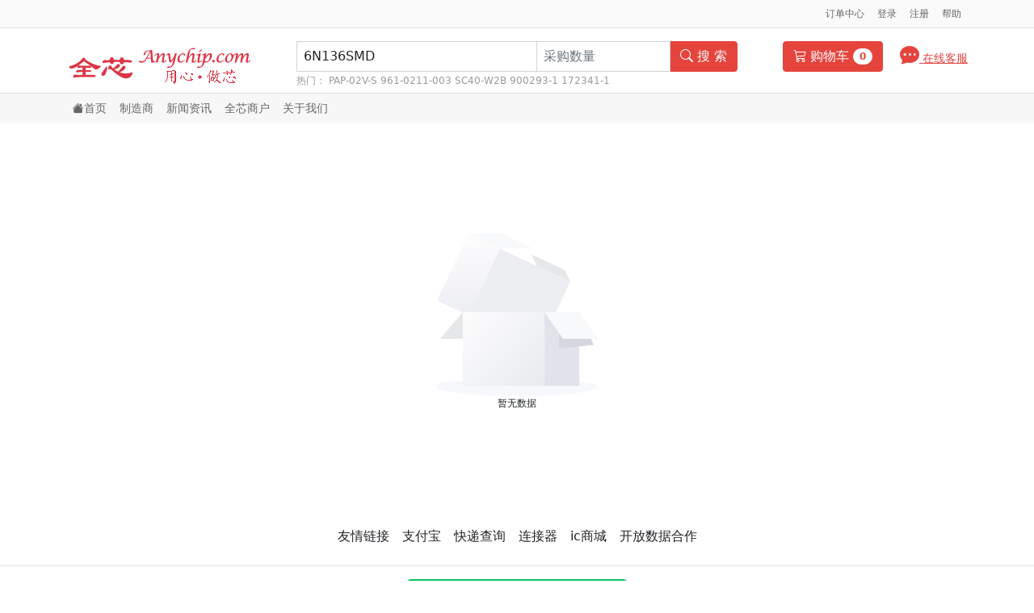

--- FILE ---
content_type: text/html; charset=utf-8
request_url: https://www.anychip.com/search?key=6N136SMD
body_size: 9766
content:
<!doctype html>
<html lang="zh-CN">
  <head>
    <meta charset="utf-8">
    <meta http-equiv="X-UA-Compatible" content="IE=edge">
    <meta name="viewport" content="width=device-width, initial-scale=1">
    <title> 全芯商城 - 物料搜索 </title>
    <meta name='keywords' content='电子元器件,电子元器件采购网,IC交易网,芯片采购,IC代购'>
    <meta name='description' content='全芯商城是国内领先的电子元器件采购平台，是以IC电子元件行业为主的集小批量采购、批发、供应为一体的电子元器件网上商城，公司主要有法拉电容、英凌飞、国巨、TDK、TOSHIBA、EPCOS、HOLTEK、HRS、IDT等品牌，价格透明，品质保证!'>
    <link rel='icon' href='/favicon.ico?v=1.0.1' type='image/x-icon' />
    <link rel='shortcut icon' href='/favicon.ico?v=1.0.1' type='image/x-icon' />
    <meta property="qc:admins" content="0503777177616130106375" />
    <meta name="referrer" content="strict-origin-when-cross-origin">
    <script>
      var _hmt = _hmt || [];
      (function() {
        var hm = document.createElement("script");
        hm.src = "https://hm.baidu.com/hm.js?8932b4fb8f3f7ce7f23c87d1d7d00a42";
        var s = document.getElementsByTagName("script")[0]; 
        s.parentNode.insertBefore(hm, s);
      })();
      </script>
    <link href="/public/css/bootstrap.min.css" rel="stylesheet">
    <link href="/public/css/bootstrap-icons.css" rel="stylesheet">
    <link href="/public/css/my.css?v=0.8.21" rel="stylesheet">
    
    <style>
      .typeahead {
        font-size: 16px;
        padding: 6px 2px;
        width: 100%;
        font-weight: 100;
      }
      .typeahead li {
        padding: 6px;
      }

      .typeahead li.active {
        background-color: #e7e7e7;
      }

      .typeahead li.active a {
        color: #e5443d;
      }

      .typeahead li a {
        text-decoration: none;
        color: var(--bs-body-color);
      }
        </style>
    
<style>
  .search-item {
    width: 80px;
    text-align: right;
  }

  .search-label {
    font-size: 12px;
    font-weight: 400;
    padding: 6px 20px 6px 6px;
    color: #444;
  }

  .search-link-active {
    font-weight: 600 !important;
    color: #007EC6 !important;
  }

  .search-link {
    font-size: 12px;
    font-weight: 300;
    text-decoration: none;
    padding: 6px 10px;
    color: #444;
    cursor: pointer;
  }

  .search-active {
    color: #007ec6;
  }

  .search-option {
    border-bottom: 1px dashed #ababab;
  }

  .suply-header {
    border-top: 2px solid #007EC6;
  }

  .suply-card-body {
    padding: 0rem 0.75rem;
  }

  .border-top-dashed {
    border-top: 1px #eeeeee dashed;
  }

  .stockItem {
    padding: 0.5rem 0rem;
  }

  .stockItem:hover {
    background-color: #ebf2f9;
  }

  .suply-logodiv {
    width: 600px;
    height: 66px;
  }

  .suply-logo {
    max-width: 100%;
    max-height: 100%;
  }

  .tipText {
    font-size: 12px;
    font-weight: 300;
  }

  .datasheetIco {
    width: 16px;
    height: 16px;
  }

  .DataSheetText {
    color: #007EC6;
  }

  .productImg {
    max-width: 60px;
    max-height: 60px;
  }

  .productName {
    display: block;
    text-decoration: none;
    color: #007EC6;
    font-weight: 600;
    font-size: 14px;
    word-wrap: break-word;
    word-break: normal;
  }

  .productSubName{
    text-decoration: none;
    color: #007EC6;
    font-weight: 300;
    font-size: 14px;
    word-wrap: break-word;
    word-break: normal;
  }

  .productCategory {
    display: block;
    font-size: 12px;
    font-weight: 300;
  }

  .productSub {
    font-size: 12px;
    font-weight: 300;
  }

  .brandName {
    font-weight: 400;
    font-size: 14px;
    word-wrap: break-word;
    word-break: normal;
  }

  .abstract {
    font-weight: 300;
    font-size: 14px;
    word-wrap: break-word;
    word-break: normal;
  }

  .stockInfo {
    font-weight: 300;
    font-size: 12px;
    word-wrap: break-word;
    word-break: normal;
    vertical-align: top;
  }

  .pricelist {
    font-weight: 300;
    font-size: 12px;
    word-wrap: break-word;
    word-break: normal;
  }

  .pricelist .selected {
    font-weight: 600;
    color: #007ec6;
  }

  .numinput {
    padding: 2px 6px;
    height: 32px;
  }

  .numadjust {
    background: none;
    border: 1px solid #ced4da;
    height: 32px;
  }

  .pricelist tr td:first-child {
    text-align: right;
    ;
  }

  .warningBorder {
    border: 1px solid #e5443d;
  }

  .qrcode {
    max-width: 300px;
  }

  .seller-name {
    font-weight: 600;
    color: #007ec6;
    text-decoration: none;
    cursor: pointer;
  }

  .noproducts {
    text-align: center;
    max-width: 200px;
    margin-top: 120px;
    margin: 120px auto;
    font-size: 12px;
    font-weight: 200;
  }
</style>

  </head>
  <body>

    

  <nav class="mytop border-bottom py-1">
    <div class="container d-flex flex-wrap">
      <ul class="nav me-auto">
        <li><a href="/" class="nav-link  link-dark px-2 d-block d-lg-none">首页</a></li>
        <li><a href="/shop" class="nav-link  link-dark px-2 d-block d-lg-none">全芯商户</a></li>
      </ul>
      <ul class="nav">
        
        <li><a href="/login" class="nav-link  link-dark px-2">订单中心</a></li>
          
        <li><a href="/login" class="nav-link  link-dark px-2">登录</a></li>
          
        <li><a href="/register" class="nav-link  link-dark px-2">注册</a></li>
        
        
        <li><a href="/help/guide" class="nav-link  link-dark px-2  d-none d-md-block">帮助</a></li>
      </ul>
    </div>
  </nav>
  <div class="py-my border-bottom">
    <header class="container">
      <div class="row">
        <a href="/" class="col-12  col-lg-3 align-items-center mb-3 mb-lg-0 me-lg-auto text-dark text-decoration-none d-none d-lg-block">
            <img  src="/public/images/logo60.png" alt='全芯商城logo' />
        </a>
        <div class="col-12 col-lg-6 mb-3 mb-lg-0">
          <div class="input-group myinput">
            <input id="autokeys"  type="text" value="6N136SMD"  placeholder="请输入物料型号..." 
                class="form-control" autocomplete="off" data-provide="typeahead"
                style="width:50%;"
                >
            <input id="snum" type="text" value=""  placeholder="采购数量" class="form-control" style="width:26%;"
            >
            <span class="input-group-text" onclick="icsearch()"> <i class="bi bi-search"></i>&nbsp;搜 索 </span>
          </div>
          <div class="hotsearch">
            <span>热门：</span>
            
            <a target="_self" title="搜 PAP-02V-S" href="/search?key=PAP-02V-S">PAP-02V-S</a>
            
            <a target="_self" title="搜 961-0211-003" href="/search?key=961-0211-003">961-0211-003</a>
            
            <a target="_self" title="搜 SC40-W2B" href="/search?key=SC40-W2B">SC40-W2B</a>
            
            <a target="_self" title="搜 900293-1" href="/search?key=900293-1">900293-1</a>
            
            <a target="_self" title="搜 172341-1" href="/search?key=172341-1">172341-1</a>
            
          </div>
        </div>
        <div class="col-12 col-lg-3 d-none d-lg-block d-none d-lg-block">
          
          <a target="_self" rel="nofollow" class="fs-14" href="/login">
          
            <button type="button" class="btn cart-button"><i class="bi bi-cart3 fs-16"></i> 购物车
              
              <span id="cartNum" class="badge rounded-pill cart-button-badge">0</span>
              
            </button>
          </a>
          
          <a target="_blank" rel="nofollow" class="fs-14 my-color qq-inquiry d-none d-xl-block" href="http://wpa.qq.com/msgrd?v=3&uin=2885691590&site=全芯商城&menu=yes">
            <i class="bi bi-chat-dots-fill fs-24"></i> 在线客服
          </a>
        </div>
      </div>
    </header>
</div>
<nav class="navbar navbar-expand-lg navbar-light bg-light mynavbar d-none d-lg-block">
  <div class="container-fluid container">
      <ul class="navbar-nav">
        <li>
          <a class="nav-link"  href="/"><i class="bi bi-house-fill"></i>首页</a>
        </li>
        <li>
          <a class="nav-link "  href="/brands/A">制造商</a>
        </li>
       
        <li>
          <a class="nav-link "  href="/news">新闻资讯</a>
        </li>
        <li>
          <a class="nav-link" href="/shop">全芯商户</a>
        </li>
        <li>
          <a class="nav-link " href="/about">关于我们</a>
        </li>
      </ul>
  </div>
</nav>



<main class="container">
  
  
  <div class="noproducts">
    <svg viewBox="0 0 79 86" version="1.1" xmlns="http://www.w3.org/2000/svg"
      xmlns:xlink="http://www.w3.org/1999/xlink">
      <defs>
        <linearGradient id="linearGradient-1-2" x1="38.8503086%" y1="0%" x2="61.1496914%" y2="100%">
          <stop stop-color="#FCFCFD" offset="0%"></stop>
          <stop stop-color="#EEEFF3" offset="100%"></stop>
        </linearGradient>
        <linearGradient id="linearGradient-2-2" x1="0%" y1="9.5%" x2="100%" y2="90.5%">
          <stop stop-color="#FCFCFD" offset="0%"></stop>
          <stop stop-color="#E9EBEF" offset="100%"></stop>
        </linearGradient>
        <rect id="path-3-2" x="0" y="0" width="17" height="36"></rect>
      </defs>
      <g id="Illustrations" stroke="none" stroke-width="1" fill="none" fill-rule="evenodd">
        <g id="B-type" transform="translate(-1268.000000, -535.000000)">
          <g id="Group-2" transform="translate(1268.000000, 535.000000)">
            <path id="Oval-Copy-2"
              d="M39.5,86 C61.3152476,86 79,83.9106622 79,81.3333333 C79,78.7560045 57.3152476,78 35.5,78 C13.6847524,78 0,78.7560045 0,81.3333333 C0,83.9106622 17.6847524,86 39.5,86 Z"
              fill="#F7F8FC"></path>
            <polygon id="Rectangle-Copy-14" fill="#E5E7E9"
              transform="translate(27.500000, 51.500000) scale(1, -1) translate(-27.500000, -51.500000) "
              points="13 58 53 58 42 45 2 45"></polygon>
            <g id="Group-Copy"
              transform="translate(34.500000, 31.500000) scale(-1, 1) rotate(-25.000000) translate(-34.500000, -31.500000) translate(7.000000, 10.000000)">
              <polygon id="Rectangle-Copy-10" fill="#E5E7E9"
                transform="translate(11.500000, 5.000000) scale(1, -1) translate(-11.500000, -5.000000) "
                points="2.84078316e-14 3 18 3 23 7 5 7"></polygon>
              <polygon id="Rectangle-Copy-11" fill="#EDEEF2" points="-3.69149156e-15 7 38 7 38 43 -3.69149156e-15 43">
              </polygon>
              <rect id="Rectangle-Copy-12" fill="url(#linearGradient-1-2)"
                transform="translate(46.500000, 25.000000) scale(-1, 1) translate(-46.500000, -25.000000) " x="38" y="7"
                width="17" height="36"></rect>
              <polygon id="Rectangle-Copy-13" fill="#F8F9FB"
                transform="translate(39.500000, 3.500000) scale(-1, 1) translate(-39.500000, -3.500000) "
                points="24 7 41 7 55 -3.63806207e-12 38 -3.63806207e-12"></polygon>
            </g>
            <rect id="Rectangle-Copy-15" fill="url(#linearGradient-2-2)" x="13" y="45" width="40" height="36"></rect>
            <g id="Rectangle-Copy-17" transform="translate(53.000000, 45.000000)">
              <mask id="mask-4-2" fill="white">
                <use xlink:href="#path-3-2"></use>
              </mask>
              <use id="Mask" fill="#E0E3E9"
                transform="translate(8.500000, 18.000000) scale(-1, 1) translate(-8.500000, -18.000000) "
                xlink:href="#path-3-2"></use>
              <polygon id="Rectangle-Copy" fill="#D5D7DE" mask="url(#mask-4-2)"
                transform="translate(12.000000, 9.000000) scale(-1, 1) translate(-12.000000, -9.000000) "
                points="7 0 24 0 20 18 -1.70530257e-13 16"></polygon>
            </g>
            <polygon id="Rectangle-Copy-18" fill="#F8F9FB"
              transform="translate(66.000000, 51.500000) scale(-1, 1) translate(-66.000000, -51.500000) "
              points="62 45 79 45 70 58 53 58"></polygon>
          </g>
        </g>
      </g>
    </svg>
    暂无数据
  </div>
  
  <div class="modal fade" id="enquiryModal" tabindex="-1" aria-labelledby="exampleModalLabel" aria-hidden="true">
    <div class="modal-dialog">
      <div class="modal-content">
        <div class="modal-header">
          <h1 class="modal-title fs-5">询价</h1>
          <button type="button" class="btn-close" data-bs-dismiss="modal" aria-label="Close"></button>
        </div>
        <div class="modal-body">
          <form id="enquiryForm">
            <div class="mb-3 row">
              <label for="productName" class="col-sm-3 col-form-label">物料型号</label>
              <div class="col-sm-9">
                <input type="text" class="form-control" id="productName" name="productName" readonly value="">
              </div>
            </div>
            <div class="mb-3 row">
              <label for="brandName" class="col-sm-3 col-form-label">制造商</label>
              <div class="col-sm-9">
                <input type="text" class="form-control" id="brandName" name="brandName" value="" readonly>
              </div>
            </div>
            <div class="mb-3 row">
              <label for="suplyName" class="col-sm-3 col-form-label">供应商</label>
              <div class="col-sm-9">
                <input type="text" class="form-control" id="suplyName" name="suplyName" value="" readonly>
              </div>
            </div>
            <div class="mb-3 row">
              <label for="period" class="col-sm-3 col-form-label">可接受交期</label>
              <div class="col-sm-9"> <select class="form-select" id="period" name="period" required>
                  <option value="3~10工作日" selected>3~10工作日</option>
                  <option value="2~4工作日">2~4工作日</option>
                  <option value="5~7工作日">5~7工作日</option>
                  <option value="8~10工作日">8~10工作日</option>
                  <option value="11~13工作日">11~13工作日</option>
                  <option value="期货">期货</option>
                </select></div>
            </div>
            <div class="mb-3 row">
              <label for="price" class="col-sm-3 col-form-label">目标价格</label>
              <div class="col-sm-9"><input type="text" class="form-control" id="price" name="price" value="0.01"
                  required></div>
            </div>
            <div class="mb-3 row">
              <label for="buyNum" class="col-sm-3 col-form-label">采购数量</label>
              <div class="col-sm-9"><input type="text" class="form-control" id="buyNum" name="buyNum" value="1"
                  required></div>
            </div>
            <div class="mb-3 row">
              <label for="phone" class="col-sm-3 col-form-label">联系电话</label>
              <div class="col-sm-9"><input type="text" class="form-control" id="phone" name="phone" value=""
                  required></div>
            </div>
            <div class="mb-3 row">
              <label for="email" class="col-sm-3 col-form-label">邮箱</label>
              <div class="col-sm-9"><input type="text" class="form-control" id="email" name="email" value=""
                  required></div>
            </div>
            <div class="mb-3 row">
              <label for="mark" class="col-sm-3 col-form-label">备注留言</label>
              <div class="col-sm-9"><input type="text" class="form-control" id="mark" name="mark" value=""></div>
            </div>
            <div class="mb-3 row">
              <label for="sendToSeller" class="col-sm-3 col-form-label"></label>
              <div class="col-sm-9">
                <div class="form-check">
                  <input type="hidden" id="sellerCompanyId" name="sellerCompanyId" value="0" />
                  <input class="form-check-input" type="checkbox" checked value="1" id="sendToSeller"
                    name="sendToSeller">
                  <label class="tipText" for="sendToSeller">
                    同时向更多优质供应商询价。
                  </label>
                </div>
              </div>
            </div>
            <input type="hidden" name="csrfmiddlewaretoken" value="lK7XMl4bTNx3B7N9IxJluzQm7TJIvxj418VvK5gBSzx1mJmT840tLdihN9YuYfth">
          </form>
          <div id="res" class="hidden">
            <h4>询价提交成功！</h4>
            <p>我们尽快回复您的询价，请稍等...</p>
          </div>
        </div>
        <div class="modal-footer">
          <button type="button" id="closeBtn" class="btn btn-secondary hidden" data-bs-dismiss="modal">关闭</button>
          <button type="button" id="submitBtn" class="btn btn-primary">询价</button>
        </div>
      </div>
    </div>
  </div>
</main>


<footer class="py-3">
  <ul class="nav justify-content-center border-bottom pb-3 mb-3">
      <li><a rel="nofollow" class="tail-link px-2">友情链接</a></li>
      <!-- <li><a href="http://www.qlled.com/" class="tail-link px-2" target="_blank">LED显示屏</a></li> -->
      <li><a href="https://www.alipay.com/" class="tail-link px-2" target="_blank">支付宝</a></li>
      <li><a href="https://m.kuaidi100.com/" class="tail-link px-2" target="_blank">快递查询</a></li>
      <!-- <li><a href="http://www.icmoto.com/" class="tail-link px-2" target="_blank">icmoto元器件搜索</a></li> -->
      <!-- 			-->
      <li><a href="https://www.connector-world.com/" class="tail-link px-2" target="_blank">连接器</a></li>
      <li><a href="https://www.mrchip.cn/" class="tail-link px-2" target="_blank">ic商城</a></li>
      <li><a href="/api.html" class="tail-link px-2" target="api">开放数据合作</a></li>
      
  </ul>
  <p class="text-center">
    <img src="/public/images/wx_qrcode_mini.png" style="height: 100px;"/> 
    <br />
    © 2025 上海购哉电子科技有限公司  
    <a href="https://beian.miit.gov.cn/#/Integrated/index" class="tail-link" rel="nofollow" target="_blank">沪ICP:备14045341号-1</a>
    
  </p>
</footer>


    <!-- jQuery (Bootstrap 的所有 JavaScript 插件都依赖 jQuery，所以必须放在前边) -->
    <script src="/public/js/jquery.min.js"></script>

    <script src="/public/js/popper.min.js" ></script>
    <script src="/public/js/bootstrap.min.js" ></script>
    <script src="/public/js/bootbox.js?v=1" ></script>
    <script src="/public/js/bootstrap-typeahead.js" ></script>
    <script src="/public/js/api.js?v=1.0.3" ></script>
    <script src="/public/js/my.js?v=1.0.6" ></script>
    
    
<script>
  function setCookie(cname, cvalue, exdays) {
    var d = new Date();
    d.setTime(d.getTime() + (exdays * 24 * 60 * 60 * 1000));
    var expires = "expires=" + d.toUTCString();
    document.cookie = cname + "=" + cvalue + "; " + expires;
  }
  $(document).ready(function () {
    var brandSeleted = { 0: 'on' };
    var suplySeleted = { 0: 'on' };
    var otherSelected = { 0: 'on', 1: 'off', 2: 'off' };
    var brandOffNum = 0;
    var suplyOffNum = 0;
    var stocks = {};
    var suplyDisp = {};
    var suplyIndex;
    

  
  

  function fresh() {
    console.log("fresh... suplyOffNum", suplyOffNum, "brandOffNum", brandOffNum);
    $.each(brandSeleted, (key, val) => {
      if (key == 0) {
        if (brandSeleted[key] == 'on') {
          $("#brandOption_" + key).addClass('search-link-active');
        } else {
          $("#brandOption_" + key).removeClass('search-link-active');
        }
        return;
      };
      if (brandSeleted[0] == 'off' && brandSeleted[key] == 'on') {
        $("#brandOption_" + key).addClass('search-link-active');
      } else {
        $("#brandOption_" + key).removeClass('search-link-active');
      }
      if (brandSeleted[key] == 'on')
        $("div[name=brand_" + key + "]").css('display', '');
      else
        $("div[name=brand_" + key + "]").css('display', 'none');
    });
    $.each(suplySeleted, (key, val) => {
      console.log("suplySeleted", key, val);
      if (key == 0) {
        if (suplySeleted[key] == 'on') {
          $("#suplyOption_" + key).addClass('search-link-active');
        } else {
          $("#suplyOption_" + key).removeClass('search-link-active');
        }
        return;
      }
      if (suplySeleted[0] == 'off' && suplySeleted[key] == 'on') {
        $("#suplyOption_" + key).addClass('search-link-active');
      } else {
        $("#suplyOption_" + key).removeClass('search-link-active');
      }
      if (suplySeleted[key] == 'on') {
        var hide = true;
        $.each(suplyDisp[key], (k, v) => {
          if (brandSeleted[v.brandIdx] == 'off') return;
          if (otherSelected[1] == 'on' && !v.hasNum || otherSelected[2] == 'on' && !v.hasPrice) {
            $("#stock_" + k).css('display', 'none');
            return;
          }
          hide = false;
        });
        if (hide)
          $("#suply_" + key).css('display', 'none');
        else
          $("#suply_" + key).css('display', '');
      }
      else
        $("#suply_" + key).css('display', 'none');
    });
    $.each(otherSelected, (key, val) => {
      console.log("otherSelected", key, val);
      if (otherSelected[key] == 'on') {
        $("#otherOption_" + key).addClass('search-link-active');
      } else {
        $("#otherOption_" + key).removeClass('search-link-active');
      }
    });
    console.log("fresh over suplyOffNum", suplyOffNum, "brandOffNum", brandOffNum);
  }

  $("#brands").find("a").on('click', function (e) {
    var brandIdx = $(this).attr("data-idx");
    if (brandIdx == '0') {
      brandOffNum = 0;
      $.each(brandSeleted, (key, val) => {
        brandSeleted[key] = 'on';
      });
    }
    else {
      if (brandSeleted[brandIdx] == 'off') {
        brandSeleted[brandIdx] = 'on';
        brandOffNum--;
      }
      else {
        if (brandSeleted[0] == 'on') {
          brandOffNum = -1;
          $.each(brandSeleted, (key, val) => {
            brandSeleted[key] = 'off';
            brandOffNum++;
          });
          brandSeleted[brandIdx] = 'on';
          brandOffNum--;
        }
        else {
          brandSeleted[brandIdx] = 'off';
          brandOffNum++;
        }
      }
    }
    if (brandOffNum == 0) $.each(brandSeleted, (key, val) => {
      brandSeleted[key] = 'on';
    });
    fresh();
  })

  $("#suplys").find("a").on('click', function (e) {
    var suplyIdx = $(this).attr("data-idx");
    if (suplyIdx == '0') {
      suplyOffNum = 0;
      $.each(suplySeleted, (key, val) => {
        suplySeleted[key] = 'on';
      });
    }
    else {
      if (suplySeleted[suplyIdx] == 'off') {
        suplySeleted[suplyIdx] = 'on';
        suplyOffNum--;
      }
      else {
        if (suplySeleted[0] == 'on') {
          suplyOffNum = -1;
          $.each(suplySeleted, (key, val) => {
            suplySeleted[key] = 'off';
            suplyOffNum++;
          });
          suplySeleted[suplyIdx] = 'on';
          suplyOffNum--;
        }
        else {
          suplySeleted[suplyIdx] = 'off';
          suplyOffNum++;
        }
      }
    }
    if (suplyOffNum == 0) $.each(suplySeleted, (key, val) => {
      suplySeleted[key] = 'on';
    });
    fresh();
  })

  $("#other").find("a").on('click', function (e) {
    var otherIdx = $(this).attr("data-idx");
    if (otherIdx == '0') {
      otherSelected[0] = 'on';
      otherSelected[1] = 'off';
      otherSelected[2] = 'off';
    }
    else {
      if (otherSelected[otherIdx] == 'off') {
        otherSelected[otherIdx] = 'on';
        otherSelected[0] = 'off';
      }
      else {
        otherSelected[otherIdx] = 'off';
        if (otherSelected[3 - otherIdx] == 'off') {
          otherSelected[0] = 'on';
        }
      }
    }
    fresh();
  })

  $(document).on("click", ".numadjust", function () {
    var productId = $(this).attr("data-pid");
    var stockId = $(this).attr("data-sid");
    var op = $(this).attr("data-op");
    var key = productId + "_" + stockId;
    var ipt = $('#' + key);
    //console.log("productId",productId,"stockId",stockId,"op",op, 'val',ipt.val(), 'stock', stocks[key]);
    if ('plus' == op) {
      if ((stocks[key].buyNum + stocks[key].packNum) <= stocks[key].num)
        stocks[key].buyNum += stocks[key].packNum;
    }
    else if ('minus' == op) {
      if ((stocks[key].buyNum - stocks[key].packNum) >= stocks[key].startNum)
        stocks[key].buyNum -= stocks[key].packNum;
    }
    ipt.val(stocks[key].buyNum);
  });

  $(document).on("change", ".numinput", function () {
    var productId = $(this).attr("data-pid");
    var stockId = $(this).attr("data-sid");
    var val = $(this).val();
    var key = productId + "_" + stockId;
    var ipt = $('#' + key);
    console.log("productId", productId, "stockId", stockId, "val", val, 'stock', stocks[key]);
    var buyNum = parseInt(ipt.val());
    if (buyNum > stocks[key].num) {
      buyNum = stocks[key].num;
    }
    buyNum = Math.floor(buyNum / stocks[key].packNum) * stocks[key].packNum;
    if (buyNum < stocks[key].startNum) {
      buyNum = stocks[key].startNum;
    }
    stocks[key].buyNum = buyNum;

    ipt.val(stocks[key].buyNum);
  });

  $(document).on("click", "button[data-op=purchase]", function () {
    var productId = $(this).attr("data-pid");
    var stockId = $(this).attr("data-sid");
    var val = $(this).val();
    var key = productId + "_" + stockId;
    var ipt = $('#' + key);
    var data = {
      product_id: parseInt(productId),
      stock_id: parseInt(stockId),
      productName: stocks[key].productName,
      brandName: stocks[key].brandName,
      suplyName: stocks[key].suplyName,
      buyNum: stocks[key].buyNum,
      stockNum: stocks[key].num,
      packNum: stocks[key].packNum,
      startNum: stocks[key].startNum,
      prices: stocks[key].prices,
      source: stocks[key].source,
      type: 0,
    };
    console.log("to purchase. json:", data);
    var cartsOnline = []
    var ret = addLocalCart(data, cartsOnline);
    if (ret) {
      
      bootbox.alert({ title: '成功加入购物车', message: "您选择的物料型号[" + data.productName + "],数量[" + data.buyNum + "],已进入您的购物车.请尽快登录进行下单!", closeButton: false });
      
    }
    else {
      bootbox.alert({ title: '加入购物车失败', message: "您选择的物料型号[" + data.productName + "],数量[" + data.buyNum + "],已在您的购物车中，请勿重复操作.", closeButton: false });
    }
    setTimeout(function () { location.reload(); }, 2000);
    });

  const exampleModal = document.getElementById('enquiryModal')
  exampleModal.addEventListener('show.bs.modal', event => {
    const button = event.relatedTarget
    const productName = button.getAttribute('data-pname')
    const brandName = button.getAttribute('data-bname')
    const suplyName = button.getAttribute('data-sname')
    const sellerCompanyId = button.getAttribute('data-companyid')
    $('#sellerCompanyId').val(sellerCompanyId)
    $("#productName").val(productName)
    $("#brandName").val(brandName)
    $("#suplyName").val(suplyName)
    $('#submitBtn').show()
    $('#enquiryForm').show()
    $('#closeBtn').hide()
    $('#res').hide()
  })


  $("#submitBtn").click(function () {
    const buyNum = parseInt($("#buyNum").val())
    if (!buyNum || !(buyNum > 0)) {
      $("#buyNum").val('')
      $("#buyNum").addClass('warningBorder')
      $("#buyNum").focus()
      return
    }
    const price = parseFloat($("#price").val())
    if (!price || !(price >= 0.0001)) {
      $("#price").val('')
      $("#price").addClass('warningBorder')
      $("#price").focus()
      return
    }
    console.log($("#price").val(), ' raw ', price)

    if ($("#email").val().length <= 5) {
      $("#email").addClass('warningBorder')
      $("#email").focus()
      return
    }
    if ($("#phone").val().length <= 8) {
      $("#phone").addClass('warningBorder')
      $("#phone").focus()
      return
    }
    const data = $("#enquiryForm").serialize()
    console.log("addEnquiry post ", data)
    var options = {
      url: '/addEnquiry',
      type: 'post',
      dataType: 'text',
      data: data,
      success: function (data) {
        const res = JSON.parse(data)
        if (res.code == 200) {
          $('#submitBtn').hide()
          $('#enquiryForm').hide()
          $('#closeBtn').show()
          $('#res').show()
        }
        else {
          bootbox.alert('提交失败！')
        }
      }
    };
    console.log(options)
    $.ajax(options);
    return false;
  });


  $.each(stocks, (key, val) => {
    console.log("stocks", key, val);
  });

  console.log("document is ready!")
  });

</script>

<script>
  $(document).ready(function (){
    var useragent = navigator.userAgent.toLowerCase()
    if(useragent.indexOf('micromessenger') != -1){
      const data = {url: location.href, }
      console.log("open mp post ", data)
      var options = {
        url: '/getMpPath',
        type: 'POST',
        dataType: 'JSON',
        data: data,
        success: function (res) {
          console.log(res)
          if (res.code == 200) {
            console.log(res)
            document.location.replace(res.data.url_link);
          }
          else {
            console.log('getMpPath failed.', res)
          }
        }
      };
      console.log(options)
      $.ajax(options);
    }
    $('#autokeys').change((evt) => {
    console.log("autokeys changed.", evt.isTrigger);
    if(evt.isTrigger == 3) {
      icsearch()
    }
  })
  $('#autokeys').typeahead({
    source: function (query, process) {
      pureName = query.replace(/\W|_/g, '');
      if(pureName.length >= 2) {
        $.ajax({
          timeout: 2000,
          url: '/bapi/search/getQuery?key='+pureName,
          type: 'GET',
          dataType: 'JSON',
          success: function(res) {
            console.log(res);
            if(res.code == 200)
              process(res.data);
            else 
              process([])
          }
        });
      }else{
        process([])
      }
    },
    autoSelect: true,
    matcher: function (item) {
      return true;
    }
  });

  console.log('request.path: /search');
  var token = localStorage.getItem('anychip-buyer-token')
  
    clearCsrfToken();
    if(token&&token.length > 0)
    {
      console.log('logout.');
      localStorage.setItem('anychip-buyer-token','');
    }
    
  

  refreshCartNum();
 
function CheckImgExists(imgurl) {
     var ImgObj = new Image(); //判断图片是否存在  
     ImgObj.src = imgurl;  
     //存在图片
     if (ImgObj.fileSize > 0 || (ImgObj.width > 0 && ImgObj.height > 0)) {  
          console.log('图片地址有效', imgurl)
          return true;
     } else {
          console.log('图片地址无效', imgurl)  
          return false;
      }   
}
 
 
  //$('img.productImg').each(function(){
  //  if(!CheckImgExists(this.src))
  //  this.src = "/public/images/nopicture_sm.png";
  //})
});

  
</script>
    
  </body>
</html>

--- FILE ---
content_type: application/javascript; charset=utf-8
request_url: https://www.anychip.com/public/js/api.js?v=1.0.3
body_size: 3361
content:

function getCsrfToken()
{
    $.get("/bapi/getCsrfToken?v"+Date.parse(new Date()),function(res,status){
        console.log("getCsrfToken() res", res, "status:", status);
        if('success' != status) {
            return ;
        }
        //var res = JSON.parse(data);
        if(200!=res.code) {
            return ;
        }
        console.log("getCsrfToken() set csrftoken:", res.data.csrftoken);
        localStorage.setItem('csrftoken', res.data.csrftoken)
        localStorage.setItem('csrftokenTime', Date.parse(new Date())/1000)
    });
    console.log("getCsrfToken() get csrftoken over");
}

function validToken()
{
    var csrftokenTime = localStorage.getItem('csrftokenTime');
    var csrftoken = localStorage.getItem('csrftoken');
    var now = Date.parse(new Date())/1000;
    
    if(!csrftokenTime||!csrftoken||csrftokenTime+60*60*24*31<now) {//比登录时间cookie更长
        console.log("freshCsrfToken() csrftokenTime:", csrftokenTime, " csrftoken:", csrftoken, ' invalid');
        return false;
    }
    console.log("validToken() csrftokenTime:", csrftokenTime, " csrftoken:", csrftoken, ' ok');
    return true
}
function freshCsrfToken()
{
    if(!validToken()) 
    //||location.pathname=='/register'||location.pathname=='/login')
    {
        getCsrfToken();
        console.log("freshCsrfToken() CsrfToken freshed csrftokenTime:", localStorage.getItem('csrftokenTime'), " csrftoken:", localStorage.getItem('csrftoken'));
    }
}

function clearCsrfToken()
{
    console.log("clearCsrfToken");
    localStorage.removeItem('csrftokenTime');
    localStorage.removeItem('csrftoken');
}

function post(url, params, onSuccess, auth=true){
    var csrftoken = localStorage.getItem('csrftoken');
    console.log("csrftoken", csrftoken, "url", url, "params", params);
    if(!csrftoken) return ;//return location.reload(); 
    $.ajax({
        url: '/bapi/'+url,
        data: JSON.stringify(params),
        contentType: "application/json",
        type: "post",
        // 设置头部属性
        beforeSend: function(request) {
            //console.log("beforeSend set header X-CSRFtoken:", localStorage.getItem('csrftoken'));
            request.setRequestHeader("X-CSRFtoken", localStorage.getItem('csrftoken'));
            if(auth)
                request.setRequestHeader("AUTHORIZATION", "Bearer "+localStorage.getItem('anychip-buyer-token'));
        },
        success: function (data, status){
            console.log("status:",status, " data", data);
            if('success'==status)
                return onSuccess(data, params);

            bootbox.alert('长时间未操作');
            location.reload()
        },
        error: function (jqXHR, textStatus, errorThrown) {
            /*弹出jqXHR对象的信息*/
            /*console.log("jqXHR.responseText", jqXHR.responseText);*/
            console.log("jqXHR.status", jqXHR.status);
            console.log("jqXHR.readyState", jqXHR.readyState);
            console.log("jqXHR.statusText", jqXHR.statusText);
            /*弹出其他两个参数的信息*/
            console.log("textStatus", textStatus);
            console.log("errorThrown", errorThrown);
            if(jqXHR.status == 403 && jqXHR.statusText == 'Forbidden') {
                console.log("fobiden.");
                getCsrfToken();
            }
        }
    })
}


--- FILE ---
content_type: application/javascript; charset=utf-8
request_url: https://www.anychip.com/public/js/my.js?v=1.0.6
body_size: 6125
content:
/**
 * @description 判读是否为外链
 * @param path
 * @returns {boolean}
 */
  function isExternal(path) {
    return /^(https?:|mailto:|tel:|\/\/)/.test(path)
  }
  
  /**
   * @description 校验密码是否小于6位
   * @param value
   * @returns {boolean}
   */
   function isPassword(value) {
    return value.length >= 8
  }
  
  /**
   * @description 判断是否为数字
   * @param value
   * @returns {boolean}
   */
   function isNumber(value) {
    const reg = /^[0-9]+$/
    return reg.test(value)
  }
  
  /**
   * @description 判断是否是名称
   * @param value
   * @returns {boolean}
   */
   function isName(value) {
    const reg = /^[\u4e00-\u9fa5a-zA-Z0-9]+$/
    return reg.test(value)
  }
  
  /**
   * @description 判断是否为IP
   * @param ip
   * @returns {boolean}
   */
   function isIP(ip) {
    const reg =
      /^(\d{1,2}|1\d\d|2[0-4]\d|25[0-5])\.(\d{1,2}|1\d\d|2[0-4]\d|25[0-5])\.(\d{1,2}|1\d\d|2[0-4]\d|25[0-5])\.(\d{1,2}|1\d\d|2[0-4]\d|25[0-5])$/
    return reg.test(ip)
  }
  
  /**
   * @description 判断是否是传统网站
   * @param url
   * @returns {boolean}
   */
   function isUrl(url) {
    const reg =
      /^(https?|ftp):\/\/([a-zA-Z0-9.-]+(:[a-zA-Z0-9.&%$-]+)*@)*((25[0-5]|2[0-4][0-9]|1[0-9]{2}|[1-9][0-9]?)(\.(25[0-5]|2[0-4][0-9]|1[0-9]{2}|[1-9]?[0-9])){3}|([a-zA-Z0-9-]+\.)*[a-zA-Z0-9-]+\.(com|edu|gov|int|mil|net|org|biz|arpa|info|name|pro|aero|coop|museum|[a-zA-Z]{2}))(:[0-9]+)*(\/($|[a-zA-Z0-9.,?'\\+&%$#=~_-]+))*$/
    return reg.test(url)
  }
  
  /**
   * @description 判断是否是小写字母
   * @param value
   * @returns {boolean}
   */
   function isLowerCase(value) {
    const reg = /^[a-z]+$/
    return reg.test(value)
  }
  
  /**
   * @description 判断是否是大写字母
   * @param value
   * @returns {boolean}
   */
   function isUpperCase(value) {
    const reg = /^[A-Z]+$/
    return reg.test(value)
  }
  
  /**
   * @description 判断是否是大写字母开头
   * @param value
   * @returns {boolean}
   */
   function isAlphabets(value) {
    const reg = /^[A-Za-z]+$/
    return reg.test(value)
  }
  
  /**
   * @description 判断是否是字符串
   * @param value
   * @returns {boolean}
   */
   function isString(value) {
    return typeof value === 'string' || value instanceof String
  }
  
  /**
   * @description 判断是否是数组
   * @param arg
   */
   function isArray(arg) {
    if (typeof Array.isArray === 'undefined') {
      return Object.prototype.toString.call(arg) === '[object Array]'
    }
    return Array.isArray(arg)
  }
  
  /**
   * @description 判断是否是端口号
   * @param value
   * @returns {boolean}
   */
   function isPort(value) {
    const reg =
      /^([0-9]|[1-9]\d|[1-9]\d{2}|[1-9]\d{3}|[1-5]\d{4}|6[0-4]\d{3}|65[0-4]\d{2}|655[0-2]\d|6553[0-5])$/
    return reg.test(value)
  }
  
  /**
   * @description 判断是否是手机号
   * @param value
   * @returns {boolean}
   */
   function isPhone(value) {
    const reg = /^1\d{10}$/
    return reg.test(value)
  }
  
  /**
   * @description 判断是否是身份证号(第二代)
   * @param value
   * @returns {boolean}
   */
   function isIdCard(value) {
    const reg =
      /^[1-9]\d{5}(18|19|([23]\d))\d{2}((0[1-9])|(10|11|12))(([0-2][1-9])|10|20|30|31)\d{3}[0-9Xx]$/
    return reg.test(value)
  }
  
  /**
   * @description 判断是否是邮箱
   * @param value
   * @returns {boolean}
   */
   function isEmail(value) {
    const reg = /^\w+([-+.]\w+)*@\w+([-.]\w+)*\.\w+([-.]\w+)*$/
    return reg.test(value)
  }
  
  /**
   * @description 判断是否中文
   * @param value
   * @returns {boolean}
   */
   function isChina(value) {
    const reg = /^[\u4E00-\u9FA5]{2,4}$/
    return reg.test(value)
  }
  
  /**
   * @description 判断是否为空
   * @param value
   * @returns {boolean}
   */
   function isBlank(value) {
    return (
      value === null ||
      false ||
      value === '' ||
      value.trim() === '' ||
      value.toLocaleLowerCase().trim() === 'null'
    )
  }
  
  /**
   * @description 判断是否为固话
   * @param value
   * @returns {boolean}
   */
   function isTel(value) {
    const reg =
      /^(400|800)([0-9\\-]{7,10})|(([0-9]{4}|[0-9]{3})([- ])?)?([0-9]{7,8})(([- 转])*([0-9]{1,4}))?$/
    return reg.test(value)
  }
  
  /**
   * @description 判断是否为数字且最多两位小数
   * @param value
   * @returns {boolean}
   */
   function isNum(value) {
    const reg = /^\d+(\.\d{1,2})?$/
    return reg.test(value)
  }
  
  /**
   * @description 判断是否为json
   * @param value
   * @returns {boolean}
   */
   function isJson(value) {
    if (typeof value === 'string') {
      const obj = JSON.parse(value)
      return !!(typeof obj === 'object' && obj)
    }
    return false
  }

function icsearch()
{
    var searchKey = $('#autokeys').val().replace("#","");
    if(searchKey.length>0) {
      if($('#snum').length > 0)
	      location.href = "/search?key="+searchKey+"&num="+$('#snum').val();
      else
        location.href = "/search?key="+searchKey;
    }
}

function addLocalCart(data, cartsOnline) {
  console.log("addLocalCart", data, cartsOnline);
  for(var i=0;i<cartsOnline.length;i++){
    if(cartsOnline[i].product_id == data.product_id && cartsOnline[i].stock_id == data.stock_id) {
      console.log("product exists in online Carts");
      return false;
    }
  }
  var localCarts = localStorage.getItem('localCarts');
  if(!localCarts) localCarts = [];
  else  localCarts = JSON.parse(localCarts);
  for(var i=0;i<localCarts.length;i++){
    if(localCarts[i].product_id == data.product_id && localCarts[i].stock_id == data.stock_id) {
      console.log("product exists in localCarts");
      return false;
    }
  }
  localCarts.push(data);
  localStorage.setItem('localCarts', JSON.stringify(localCarts));
  return true;
}

function refreshCartNum()
{
  var localCarts = localStorage.getItem('localCarts');
  if(!localCarts) localCarts = [];
  else  localCarts = JSON.parse(localCarts);
  var cartNum = parseInt($('#cartNum').html());
  cartNum += localCarts.length;
  $('#cartNum').html(cartNum);
}